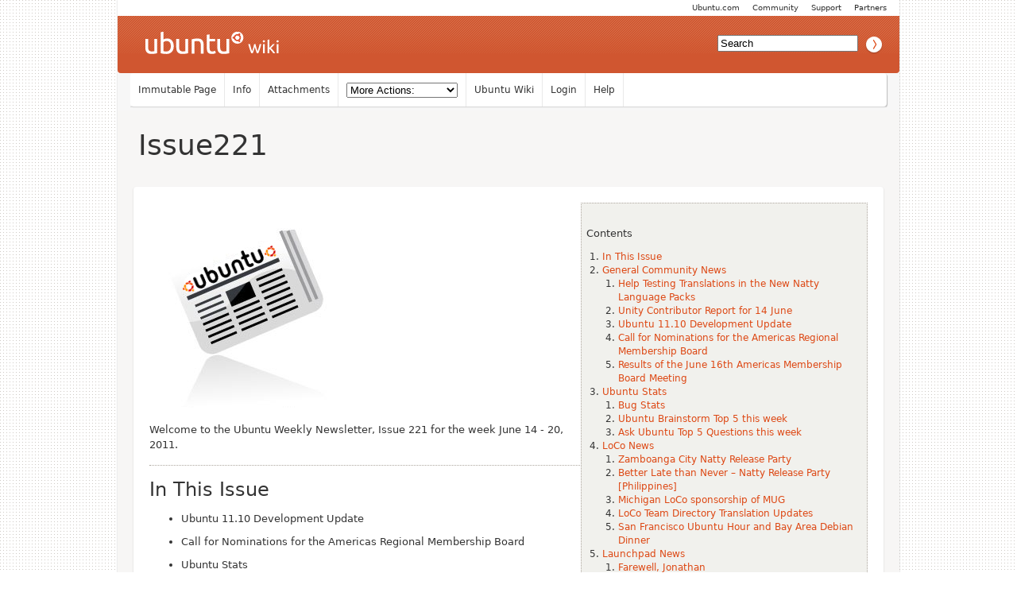

--- FILE ---
content_type: text/html; charset=utf-8
request_url: https://wiki.ubuntu.com/UbuntuWeeklyNewsletter/Issue221
body_size: 18416
content:
<!DOCTYPE HTML PUBLIC "-//W3C//DTD HTML 4.01//EN" "http://www.w3.org/TR/html4/strict.dtd">
<html>
<head>
<meta http-equiv="Content-Type" content="text/html;charset=utf-8">
<meta name="robots" content="index,nofollow">

<title>UbuntuWeeklyNewsletter/Issue221 - Ubuntu Wiki</title>
<script type="text/javascript" src="/moin_static198/common/js/common.js"></script>

<script type="text/javascript">
<!--
var search_hint = "Search";
//-->
</script>


<link rel="stylesheet" type="text/css" charset="utf-8" media="all" href="/moin_static198/light/css/common.css">
<link rel="stylesheet" type="text/css" charset="utf-8" media="screen" href="/moin_static198/light/css/screen.css">
<link rel="stylesheet" type="text/css" charset="utf-8" media="print" href="/moin_static198/light/css/print.css">
<link rel="stylesheet" type="text/css" charset="utf-8" media="projection" href="/moin_static198/light/css/projection.css">

<!-- css only for MS IE6/IE7 browsers -->
<!--[if lt IE 8]>
   <link rel="stylesheet" type="text/css" charset="utf-8" media="all" href="/moin_static198/light/css/msie.css">
<![endif]-->


<link rel="alternate" title="Ubuntu Wiki: UbuntuWeeklyNewsletter/Issue221" href="/UbuntuWeeklyNewsletter/Issue221?diffs=1&amp;show_att=1&amp;action=rss_rc&amp;unique=0&amp;page=UbuntuWeeklyNewsletter%2FIssue221&amp;ddiffs=1" type="application/rss+xml">


<link rel="Start" href="/Home">
<link rel="Alternate" title="Wiki Markup" href="/UbuntuWeeklyNewsletter/Issue221?action=raw">
<link rel="Alternate" media="print" title="Print View" href="/UbuntuWeeklyNewsletter/Issue221?action=print">
<link rel="Up" href="/UbuntuWeeklyNewsletter">
<link rel="Appendix" title="CCL.png" href="/UbuntuWeeklyNewsletter/Issue221?action=AttachFile&amp;do=view&amp;target=CCL.png">
<link rel="Appendix" title="newspaper-icon.jpg" href="/UbuntuWeeklyNewsletter/Issue221?action=AttachFile&amp;do=view&amp;target=newspaper-icon.jpg">
<link rel="Appendix" title="newspaper-icon2.jpg" href="/UbuntuWeeklyNewsletter/Issue221?action=AttachFile&amp;do=view&amp;target=newspaper-icon2.jpg">
<link rel="Appendix" title="newspaper-icon3.jpg" href="/UbuntuWeeklyNewsletter/Issue221?action=AttachFile&amp;do=view&amp;target=newspaper-icon3.jpg">
<link rel="Search" href="/FindPage">
<link rel="Index" href="/TitleIndex">
<link rel="Glossary" href="/WordIndex">
<link rel="Help" href="/HelpOnFormatting">
</head>

<body  lang="en" dir="ltr">

<!-- BEGIN HEADER -->
<div id="wrapper" class="hfeed">
<div id="header">
    <ul id="mothership">
        <li> <a href="http://www.ubuntu.com/partners">Partners</a> </li>
        <li> <a href="http://www.ubuntu.com/support">Support</a> </li>
        <li> <a href="http://www.ubuntu.com/community">Community</a> </li>
        <li> <a href="http://www.ubuntu.com">Ubuntu.com</a> </li>
    </ul>

    <div id="orangeHeader">
        <h1> <a href="/" title="Ubuntu Wiki"><span>Ubuntu Wiki</span></a> </h1>
            <div id="search-box">

<form id="searchform" method="get" action="/UbuntuWeeklyNewsletter/Issue221">
<div>
<input type="hidden" name="action" value="fullsearch">
<input type="hidden" name="context" value="180">
<label for="searchinput">Search:</label>
<input id="searchinput" type="text" name="value" value="" size="20"
    onfocus="searchFocus(this)" onblur="searchBlur(this)"
    onkeyup="searchChange(this)" onchange="searchChange(this)" alt="Search">
<input id="titlesearch" name="titlesearch" type="submit"
    value="Titles" alt="Search Titles">
<input id="fullsearch" name="fullsearch" type="submit"
    value="Text" alt="Search Full Text">
</div>
</form>
<script type="text/javascript">
<!--// Initialize search form
var f = document.getElementById('searchform');
f.getElementsByTagName('label')[0].style.display = 'none';
var e = document.getElementById('searchinput');
searchChange(e);
searchBlur(e);
//-->
</script>


            </div>
    </div>

</div>
    <div id="wikinav"> 
<ul class="editbar"><li><span class="disabled">Immutable Page</span></li><li><a class="nbinfo" href="/UbuntuWeeklyNewsletter/Issue221?action=info" rel="nofollow">Info</a></li><li><a class="nbattachments" href="/UbuntuWeeklyNewsletter/Issue221?action=AttachFile" rel="nofollow">Attachments</a></li><li>
<form class="actionsmenu" method="GET" action="/UbuntuWeeklyNewsletter/Issue221">
<div>
    <label>More Actions:</label>
    <select name="action"
        onchange="if ((this.selectedIndex != 0) &&
                      (this.options[this.selectedIndex].disabled == false)) {
                this.form.submit();
            }
            this.selectedIndex = 0;">
        <option value="raw">Raw Text</option>
<option value="print">Print View</option>
<option value="RenderAsDocbook">Render as Docbook</option>
<option value="refresh">Delete Cache</option>
<option value="show" disabled class="disabled">------------------------</option>
<option value="SpellCheck">Check Spelling</option>
<option value="LikePages">Like Pages</option>
<option value="LocalSiteMap">Local Site Map</option>
<option value="show" disabled class="disabled">------------------------</option>
<option value="RenamePage" disabled class="disabled">Rename Page</option>
<option value="CopyPage">Copy Page</option>
<option value="DeletePage" disabled class="disabled">Delete Page</option>
<option value="show" disabled class="disabled">------------------------</option>
<option value="show" disabled class="disabled">Subscribe User</option>
<option value="show" disabled class="disabled">------------------------</option>
<option value="show" disabled class="disabled">Remove Spam</option>
<option value="show" disabled class="disabled">Revert to this revision</option>
<option value="PackagePages">Package Pages</option>
<option value="SyncPages">Sync Pages</option>
<option value="show" disabled class="disabled">------------------------</option>
<option value="Load">Load</option>
<option value="Save">Save</option>
<option value="SlideShow">SlideShow</option>
    </select>
    <input type="submit" value="Do">
    
</div>
<script type="text/javascript">
<!--// Init menu
actionsMenuInit('More Actions:');
//-->
</script>
</form>
</li></ul>

<ul id="username">
<li><a href="/Home">Ubuntu Wiki</a></li>
<li><a href="?action=login">Login</a></li>
<li><a href="/HelpContents">Help</a></li>
</ul>

        <hr class="clearBoth" />
    </div>
    
	<div id="main"> 
		<div id="container">
			<div id="content">
		<h2 class="entry-title"> 
<span><a href="/UbuntuWeeklyNewsletter/Issue221">Issue221</a></span>
</h2>
	<div class="hentry post">
               

<div id="page" lang="en" dir="ltr">

<!-- END HEADER --><div dir="ltr" id="content" lang="en"><span class="anchor" id="top"></span>
<span class="anchor" id="line-1"></span><div><table style="&amp;quot; float:right;  font-size: 0.9em;  width:40%;  background:#F1F1ED;  margin: 0 0 1em 1em; &amp;quot;"><tbody><tr>  <td style="&amp;quot; padding:0.5em; &amp;quot;"><p class="line891"><br>
<div class="table-of-contents"><p class="table-of-contents-heading">Contents<ol><li>
<a href="#In_This_Issue">In This Issue</a></li><li>
<a href="#General_Community_News">General Community News</a><ol><li>
<a href="#Help_Testing_Translations_in_the_New_Natty_Language_Packs">Help Testing Translations in the New Natty Language Packs</a></li><li>
<a href="#Unity_Contributor_Report_for_14_June">Unity Contributor Report for 14 June</a></li><li>
<a href="#Ubuntu_11.10_Development_Update">Ubuntu 11.10 Development Update</a></li><li>
<a href="#Call_for_Nominations_for_the_Americas_Regional_Membership_Board">Call for Nominations for the Americas Regional Membership Board</a></li><li>
<a href="#Results_of_the_June_16th_Americas_Membership_Board_Meeting">Results of the June 16th Americas Membership Board Meeting</a></li></ol></li><li>
<a href="#Ubuntu_Stats">Ubuntu Stats</a><ol><li>
<a href="#Bug_Stats">Bug Stats</a></li><li>
<a href="#Ubuntu_Brainstorm_Top_5_this_week">Ubuntu Brainstorm Top 5 this week</a></li><li>
<a href="#Ask_Ubuntu_Top_5_Questions_this_week">Ask Ubuntu Top 5 Questions this week</a></li></ol></li><li>
<a href="#LoCo_News">LoCo News</a><ol><li>
<a href="#Zamboanga_City_Natty_Release_Party">Zamboanga City Natty Release Party</a></li><li>
<a href="#Better_Late_than_Never_.2BIBM_Natty_Release_Party_.5BPhilippines.5D">Better Late than Never – Natty Release Party [Philippines]</a></li><li>
<a href="#Michigan_LoCo_sponsorship_of_MUG">Michigan LoCo sponsorship of MUG</a></li><li>
<a href="#LoCo_Team_Directory_Translation_Updates">LoCo Team Directory Translation Updates</a></li><li>
<a href="#San_Francisco_Ubuntu_Hour_and_Bay_Area_Debian_Dinner">San Francisco Ubuntu Hour and Bay Area Debian Dinner</a></li></ol></li><li>
<a href="#Launchpad_News">Launchpad News</a><ol><li>
<a href="#Farewell.2C_Jonathan">Farewell, Jonathan</a></li><li>
<a href="#Visualizing_Ubuntu_Differences_Against_Debian">Visualizing Ubuntu Differences Against Debian</a></li><li>
<a href="#Using_visibility_for_rudimentary_JavaScript_templating">Using visibility for rudimentary JavaScript templating</a></li></ol></li><li>
<a href="#The_Planet">The Planet</a><ol><li>
<a href="#Victor_Palau:_New_requirements_for_Ubuntu_Certification">Victor Palau: New requirements for Ubuntu Certification</a></li><li>
<a href="#Silver_Fox:_An_Interview_with_Alan_Bell">Silver Fox: An Interview with Alan Bell</a></li><li>
<a href="#Thierry_Carrez:_Delivery_channels_for_OpenStack_on_Ubuntu">Thierry Carrez: Delivery channels for OpenStack on Ubuntu</a></li><li>
<a href="#Matthew_Helmke:_The_Official_Ubuntu_Book.2C_sixth_edition">Matthew Helmke: The Official Ubuntu Book, sixth edition</a></li><li>
<a href="#Elizabeth_Krumbach:_Buy_Ubuntu_earrings_and_help_schools_using_Ubuntu.21">Elizabeth Krumbach: Buy Ubuntu earrings and help schools using Ubuntu!</a></li></ol></li><li>
<a href="#In_The_Press">In The Press</a><ol><li>
<a href="#Calxeda_shows_off_new_partners_and_will_launch_with_Ubuntu_as_its_OS">Calxeda shows off new partners and will launch with Ubuntu as its OS</a></li><li>
<a href="#Microsoft_eyes_Ubuntu_and_Debian_love_on_Hyper-V">Microsoft eyes Ubuntu and Debian love on Hyper-V</a></li><li>
<a href="#Ubuntu_11.10_ISOs_to_be_hybrid_CD.2FUSB_images">Ubuntu 11.10 ISOs to be hybrid CD/USB images</a></li><li>
<a href="#A.27Harmony.27_for_open_source_contributors_on_horizon">'Harmony' for open source contributors on horizon</a></li><li>
<a href="#PCWorld:_Tony_Bradley:_30_Days_With_Ubuntu_Linux">PCWorld: Tony Bradley: 30 Days With Ubuntu Linux</a></li></ol></li><li>
<a href="#Weekly_Ubuntu_Development_Team_Meetings">Weekly Ubuntu Development Team Meetings</a></li><li>
<a href="#Monthly_Team_Reports:_May_2011">Monthly Team Reports: May 2011</a></li><li>
<a href="#Upcoming_Meetings_and_Events">Upcoming Meetings and Events</a></li><li>
<a href="#Updates_and_Security_for_8.04.2C_10.04.2C_10.10_and_11.04">Updates and Security for 8.04, 10.04, 10.10 and 11.04</a><ol><li>
<a href="#Security_Updates">Security Updates</a></li><li>
<a href="#Ubuntu_8.04_Updates">Ubuntu 8.04 Updates</a></li><li>
<a href="#Ubuntu_10.04_Updates">Ubuntu 10.04 Updates</a></li><li>
<a href="#Ubuntu_10.10_Updates">Ubuntu 10.10 Updates</a></li><li>
<a href="#Ubuntu_11.04_Updates">Ubuntu 11.04 Updates</a></li></ol></li><li>
<a href="#UWN_Translations">UWN Translations</a></li><li>
<a href="#Subscribe">Subscribe</a></li><li>
<a href="#Archives">Archives</a></li><li>
<a href="#Additional_Ubuntu_News">Additional Ubuntu News</a></li><li>
<a href="#Conclusion">Conclusion</a></li><li>
<a href="#Credits">Credits</a></li><li>
<a href="#Glossary_of_Terms">Glossary of Terms</a></li><li>
<a href="#Ubuntu_-_Get_Involved">Ubuntu - Get Involved</a></li><li>
<a href="#Feedback">Feedback</a></li></ol></li></ol></div></td>
</tr>
</tbody></table></div><span class="anchor" id="line-2"></span><span class="anchor" id="line-3"></span><p class="line867"><img alt="newspaper-icon3.jpg" class="attachment" src="/UbuntuWeeklyNewsletter/Issue221?action=AttachFile&amp;do=get&amp;target=newspaper-icon3.jpg" title="newspaper-icon3.jpg" /> <span class="anchor" id="line-4"></span><span class="anchor" id="line-5"></span><p class="line874">Welcome to the Ubuntu Weekly Newsletter, Issue 221 for the week June 14 - 20, 2011. <span class="anchor" id="line-6"></span><span class="anchor" id="line-7"></span><p class="line867">
<h2 id="In_This_Issue">In This Issue</h2>
<span class="anchor" id="line-8"></span><span class="anchor" id="line-9"></span><ul><li>Ubuntu 11.10 Development Update <span class="anchor" id="line-10"></span></li><li>Call for Nominations for the Americas Regional Membership Board <span class="anchor" id="line-11"></span></li><li>Ubuntu Stats <span class="anchor" id="line-12"></span></li><li><p class="line862">Lo<tt class="backtick"></tt>Co News <span class="anchor" id="line-13"></span></li><li><p class="line862">Michigan Lo<tt class="backtick"></tt>Co sponsorship of MUG <span class="anchor" id="line-14"></span></li><li>Launchpad News <span class="anchor" id="line-15"></span></li><li>New requirements for Ubuntu Certification <span class="anchor" id="line-16"></span></li><li>An Interview with Alan Bell <span class="anchor" id="line-17"></span></li><li><p class="line862">Delivery channels for Open<tt class="backtick"></tt>Stack on Ubuntu <span class="anchor" id="line-18"></span></li><li>Calxeda shows off new partners and will launch with Ubuntu as its OS <span class="anchor" id="line-19"></span></li><li>Ubuntu 11.10 ISOs to be hybrid CD/USB images <span class="anchor" id="line-20"></span></li><li>Weekly Ubuntu Development Team Meetings <span class="anchor" id="line-21"></span></li><li>Monthly Team Reports: May 2011 <span class="anchor" id="line-22"></span></li><li>Upcoming Meetings and Events <span class="anchor" id="line-23"></span></li><li>Updates and Security for 8.04, 10.04, 10.10 and 11.04 <span class="anchor" id="line-24"></span></li><li>And much more! <span class="anchor" id="line-25"></span><span class="anchor" id="line-26"></span></li></ul><p class="line867">
<h2 id="General_Community_News">General Community News</h2>
<span class="anchor" id="line-27"></span><span class="anchor" id="line-28"></span><p class="line867">
<h3 id="Help_Testing_Translations_in_the_New_Natty_Language_Packs">Help Testing Translations in the New Natty Language Packs</h3>
<span class="anchor" id="line-29"></span><span class="anchor" id="line-30"></span><p class="line874">The next set of translations for Ubuntu 11.04 &quot;Natty Narwhal&quot; are now ready.  Please help test them.  Also please take special care to test the localization of Firefox since there are changes in how Firefox handles translations.  Please ask your teams to test them and provide an indication that they've done so by following some simple steps and submitting a signoff. <span class="anchor" id="line-31"></span><span class="anchor" id="line-32"></span><p class="line862">More information can be found at: <a class="http" href="http://ubuntu-news.org/2011/06/14/help-testing-translations-in-the-new-natty-language-packs">http://ubuntu-news.org/2011/06/14/help-testing-translations-in-the-new-natty-language-packs</a> <span class="anchor" id="line-33"></span><span class="anchor" id="line-34"></span><p class="line867">
<h3 id="Unity_Contributor_Report_for_14_June">Unity Contributor Report for 14 June</h3>
<span class="anchor" id="line-35"></span><span class="anchor" id="line-36"></span><p class="line874">We've got a bunch of new rockstars since the last status report from 11.04 including Daniel van Vugt, Marius Gedminas, Manuel Nicetto, Jeremy Bicha, Nico van der Walt, and Cameron Heart.  Some of the more familiar names like Marco Biscaro, Oliver Sauder, and Andrea Azzarone have also been awesome at fixing bugs.  To contribute to Unity, follow the Step by Step Instructions and Wiki Page. This will get the code from Launchpad, set up your development environment, and getting you used to the Launchpad workflow.  Then, pick a bug, fix the bug, and get your code into Unity.  Join the ~unity-community-hackers team and start digging in.  There is now a Weekly Meeting at 000UTC on #ayatana on Freenode IRC if you feel like hanging with us and getting organized and ask questions. <span class="anchor" id="line-37"></span><span class="anchor" id="line-38"></span><p class="line862">More information can be found at: <a class="http" href="http://ubuntu-news.org/2011/06/14/unity-contributor-report-for-14-june/">http://ubuntu-news.org/2011/06/14/unity-contributor-report-for-14-june/</a> <span class="anchor" id="line-39"></span><span class="anchor" id="line-40"></span><p class="line867">
<h3 id="Ubuntu_11.10_Development_Update">Ubuntu 11.10 Development Update</h3>
<span class="anchor" id="line-41"></span><span class="anchor" id="line-42"></span><p class="line874">Daniel Holbach writes about a busy week about Oneiric development.  Oneiric is still in the development phase, where most of the heavy lifting is being done and where things are still broken. He goes on to say that its still a great time to get involved and fix a few issues early on.  Interesting dates coming up in the next few weeks include dh_python2 porting jam on June 23rd and Ubuntu Developer Week coming up from July 11th to 15th.  A week full of development tutorials, workshops and interactive sessions.  This week, we hear about Abhinav Upadhyay from India and his experience about getting fixes into Ubuntu. <span class="anchor" id="line-43"></span>More information can be found at: <a class="http" href="http://ubuntu-news.org/2011/06/16/ubuntu-11-10-development-update/">http://ubuntu-news.org/2011/06/16/ubuntu-11-10-development-update/</a> <span class="anchor" id="line-44"></span><span class="anchor" id="line-45"></span><p class="line867">
<h3 id="Call_for_Nominations_for_the_Americas_Regional_Membership_Board">Call for Nominations for the Americas Regional Membership Board</h3>
<span class="anchor" id="line-46"></span><span class="anchor" id="line-47"></span><p class="line874">The terms of 2 members of the Americas Regional Membership Board shall soon expire, and new members must be selected.  Candidates should be Ubuntu Members themselves, and should be well qualified to evaluate prospective Ubuntu Members and decide when to entrust them with the additional privileges and responsibilities that go along with being a member.  Please send nominations to ubuntu-membership-boards at lists.ubuntu.com (which is a private mailing list accessible only by RMB members) prior to 19:00 UTC 30th June 2011. <span class="anchor" id="line-48"></span><span class="anchor" id="line-49"></span><p class="line862">More information can be found at: <a class="https" href="https://lists.ubuntu.com/archives/ubuntu-news-team/2011-June/001323.html">https://lists.ubuntu.com/archives/ubuntu-news-team/2011-June/001323.html</a> <span class="anchor" id="line-50"></span><span class="anchor" id="line-51"></span><p class="line867">
<h3 id="Results_of_the_June_16th_Americas_Membership_Board_Meeting">Results of the June 16th Americas Membership Board Meeting</h3>
<span class="anchor" id="line-52"></span><span class="anchor" id="line-53"></span><p class="line862">At the June 16th America's Membership meeting, Brian Thomason was welcomed to official Ubuntu Membership!  Brian works for Canonical as Technical Lead for Canonical's ISV Partners and has been with the company since 2007. Much of his work time is devoted to the management of both the Partner Repository and the &quot;For Purchase&quot; section of the Software Center. In addition to that he is also active in the Georgia <a href="/LoCo">LoCo</a> where he recently organized the Natty Release Party in Atlanta. You can also see Brian's work in a weekly column for OMG! Ubuntu called &quot;Download of the Week.&quot; <span class="anchor" id="line-54"></span><span class="anchor" id="line-55"></span><p class="line862">More information can be found at: <a class="https" href="https://lists.ubuntu.com/archives/ubuntu-news-team/2011-June/001324.html">https://lists.ubuntu.com/archives/ubuntu-news-team/2011-June/001324.html</a> <span class="anchor" id="line-56"></span><span class="anchor" id="line-57"></span><p class="line867">
<h2 id="Ubuntu_Stats">Ubuntu Stats</h2>
<span class="anchor" id="line-58"></span><span class="anchor" id="line-59"></span><p class="line867">
<h3 id="Bug_Stats">Bug Stats</h3>
<span class="anchor" id="line-60"></span><span class="anchor" id="line-61"></span><ul><li>Open (90523) +1148 over last week <span class="anchor" id="line-62"></span></li><li>Critical (149) +14 over last week <span class="anchor" id="line-63"></span></li><li>Unconfirmed (50078) +352 over last week <span class="anchor" id="line-64"></span><span class="anchor" id="line-65"></span></li></ul><p class="line862">As always, the Bug Squad needs more help. If you want to get started, please see  <a class="https" href="https://wiki.ubuntu.com/BugSquad">https://wiki.ubuntu.com/BugSquad</a> <span class="anchor" id="line-66"></span><span class="anchor" id="line-67"></span><p class="line867">
<h3 id="Ubuntu_Brainstorm_Top_5_this_week">Ubuntu Brainstorm Top 5 this week</h3>
<span class="anchor" id="line-68"></span><span class="anchor" id="line-69"></span><ul><li><p class="line862">better media browser in Banshee - <a class="http" href="http://brainstorm.ubuntu.com/idea/28136/">http://brainstorm.ubuntu.com/idea/28136/</a> <span class="anchor" id="line-70"></span></li><li><p class="line862">Tagging parts of files/documents 'from within' - <a class="http" href="http://brainstorm.ubuntu.com/idea/28134/">http://brainstorm.ubuntu.com/idea/28134/</a> <span class="anchor" id="line-71"></span></li><li><p class="line862">Post-upgrade Import / export of radio station lists is manual and tedious. - <a class="http" href="http://brainstorm.ubuntu.com/idea/28129/">http://brainstorm.ubuntu.com/idea/28129/</a> <span class="anchor" id="line-72"></span></li><li><p class="line862">I want to have Google Tasks accessible in Kontact - <a class="http" href="http://brainstorm.ubuntu.com/idea/28128/">http://brainstorm.ubuntu.com/idea/28128/</a> <span class="anchor" id="line-73"></span></li><li><p class="line862">Ubuntu needs an alternative for MS Project - <a class="http" href="http://brainstorm.ubuntu.com/idea/28109/">http://brainstorm.ubuntu.com/idea/28109/</a> <span class="anchor" id="line-74"></span><span class="anchor" id="line-75"></span></li></ul><p class="line862">Ubuntu Brainstorm is a community site geared toward letting you add your ideas for Ubuntu. You can submit your own idea, or vote for or against another idea. <a class="http" href="http://brainstorm.ubuntu.com/">http://brainstorm.ubuntu.com/</a> <span class="anchor" id="line-76"></span><span class="anchor" id="line-77"></span><p class="line867">
<h3 id="Ask_Ubuntu_Top_5_Questions_this_week">Ask Ubuntu Top 5 Questions this week</h3>
<span class="anchor" id="line-78"></span><span class="anchor" id="line-79"></span><ul><li><p class="line862">I have 16GB RAM. Do I need 32GB swap? <a class="http" href="http://askubuntu.com/questions/49109/i-have-16gb-ram-do-i-need-32gb-swap">http://askubuntu.com/questions/49109/i-have-16gb-ram-do-i-need-32gb-swap</a> <span class="anchor" id="line-80"></span></li><li><p class="line862">Are the programs in Ubuntu Software Center spy-ware free? <a class="http" href="http://askubuntu.com/questions/49248/are-the-programs-in-ubuntu-software-center-spy-ware-free">http://askubuntu.com/questions/49248/are-the-programs-in-ubuntu-software-center-spy-ware-free</a> <span class="anchor" id="line-81"></span></li><li><p class="line862">Change niceness (priority) of a running process <a class="http" href="http://askubuntu.com/questions/48708/change-niceness-priority-of-a-running-process">http://askubuntu.com/questions/48708/change-niceness-priority-of-a-running-process</a> <span class="anchor" id="line-82"></span></li><li><p class="line862">What are zombie processes? <a class="http" href="http://askubuntu.com/questions/48624/what-are-zombie-processes">http://askubuntu.com/questions/48624/what-are-zombie-processes</a> <span class="anchor" id="line-83"></span></li><li><p class="line862">Can I remove Windows Vista from my notebook and only install Ubuntu? <a class="http" href="http://askubuntu.com/questions/48838/can-i-remove-windows-vista-from-my-notebook-and-only-install-ubuntu">http://askubuntu.com/questions/48838/can-i-remove-windows-vista-from-my-notebook-and-only-install-ubuntu</a> <span class="anchor" id="line-84"></span><span class="anchor" id="line-85"></span></li></ul><p class="line867">
<h2 id="LoCo_News">LoCo News</h2>
<span class="anchor" id="line-86"></span><span class="anchor" id="line-87"></span><p class="line867">
<h3 id="Zamboanga_City_Natty_Release_Party">Zamboanga City Natty Release Party</h3>
<span class="anchor" id="line-88"></span><span class="anchor" id="line-89"></span><p class="line862">The Philippine Lo<tt class="backtick"></tt>Co Team will hold two Natty Narwhal Release Parties this June 24, one in Manila and other in Zamboanga City. This will allow the team to maximize efforts and exposure by serving 2 out of 3 island groups. The Zamboanga City event is organized by Yolynne Media and will be hosted by ELearning Centre, Inc. Visit <a class="http" href="http://ubuntu-ph.org/">http://ubuntu-ph.org/</a> for more infomation. <span class="anchor" id="line-90"></span><span class="anchor" id="line-91"></span><p class="line862">More information can be found at: <a class="http" href="http://blog.knightlust.com/2011/06/zamboanga-city-natty-release-party/">http://blog.knightlust.com/2011/06/zamboanga-city-natty-release-party/</a> <span class="anchor" id="line-92"></span><span class="anchor" id="line-93"></span><p class="line867">
<h3 id="Better_Late_than_Never_.2BIBM_Natty_Release_Party_.5BPhilippines.5D">Better Late than Never – Natty Release Party [Philippines]</h3>
<span class="anchor" id="line-94"></span><span class="anchor" id="line-95"></span><p class="line874">The folks in the Philippines will kick off June 2011 with Natty Narwhal Release Party. If you’re in the Greater Manila Area and itching to meet up with fellow Ubuntu users, join the party and share your Ubuntu stories over pizza and a bottle of beer (or cup of coffee) on June 24. <span class="anchor" id="line-96"></span><span class="anchor" id="line-97"></span><p class="line862">More information can be found at: <a class="http" href="http://blog.knightlust.com/2011/06/better-late-than-never-natty-release-party/">http://blog.knightlust.com/2011/06/better-late-than-never-natty-release-party/</a> <span class="anchor" id="line-98"></span><span class="anchor" id="line-99"></span><p class="line867">
<h3 id="Michigan_LoCo_sponsorship_of_MUG">Michigan LoCo sponsorship of MUG</h3>
<span class="anchor" id="line-100"></span><span class="anchor" id="line-101"></span><p class="line862">Recently, the Ubuntu Michigan <a href="/LoCo">LoCo</a> took over Michigan!/usr/group (MUG) for a night.  Recently, MUG started a sponsorship program targeted at companies. A company can choose to sponsor a meeting for $150 where their sponsorship will be recognized and all of their employees will be full members for the year. The Michigan Lo<tt class="backtick"></tt>Co put out a call to raise funds to sponsor a meeting and we blasted past the $150 amount and ended up donating $185 to MUG.  There were 6 awesome talks by amazing members of the <a href="/LoCo">LoCo</a> team. There will be videos of the event posted later. <span class="anchor" id="line-102"></span><span class="anchor" id="line-103"></span><p class="line862">More information can be found at: <a class="http" href="http://blog.grossmeier.net/2011/06/16/michigan-loco-sponsorship-of-mug/">http://blog.grossmeier.net/2011/06/16/michigan-loco-sponsorship-of-mug/</a> <span class="anchor" id="line-104"></span><span class="anchor" id="line-105"></span><p class="line867">
<h3 id="LoCo_Team_Directory_Translation_Updates">LoCo Team Directory Translation Updates</h3>
<span class="anchor" id="line-106"></span><span class="anchor" id="line-107"></span><p class="line862">The Lo<tt class="backtick"></tt>Co Team Portal team is working on finalizing updates to the Lo<tt class="backtick"></tt>Co Team Directory to push out a new release in the next week. There have been many changes to the translation strings for the Lo<tt class="backtick"></tt>Co Team Directory. The team would appreciate it if translators could take a look and update any translation strings that need to be updated prior to then. There could be a secondary release a few days or a week after the initial release if there are enough translations done after that would warrant an update.  There are some changes coming up this cycle to the Lo<tt class="backtick"></tt>Co Team Directory that will create a fair amount of new strings that will need to be translated. Please file bugs on any strings that could be worded differently to make translations easier. <span class="anchor" id="line-108"></span><span class="anchor" id="line-109"></span><p class="line862">More information can be found at: <a class="https" href="https://lists.ubuntu.com/archives/loco-contacts/2011-June/005434.html">https://lists.ubuntu.com/archives/loco-contacts/2011-June/005434.html</a> <span class="anchor" id="line-110"></span><span class="anchor" id="line-111"></span><p class="line867">
<h3 id="San_Francisco_Ubuntu_Hour_and_Bay_Area_Debian_Dinner">San Francisco Ubuntu Hour and Bay Area Debian Dinner</h3>
<span class="anchor" id="line-112"></span><span class="anchor" id="line-113"></span><p class="line874">The San Francisco Ubuntu Hour and Bay Area Debian dinners in June landed on Wednesday the 8th, which was also World IPv6 Day. There were 7 people at the 6PM Ubuntu Hour at The Roastery on New Montgomery. The conversation included how Ubuntu syncs packages from Debian, the exciting work of the new DEX team and various Ubuntu tidbits.  The Debian dinner began at 7PM over at Henry’s Hunan Restaurant on Natoma Street, just across the alley from The Roastery. It was the biggest dinner since November, bringing in 10 people, including 2 Debian Developers (thanks again for coming Devin and Jonathan!). <span class="anchor" id="line-114"></span><span class="anchor" id="line-115"></span><p class="line862">More information can be found at: <a class="http" href="http://princessleia.com/journal/?p=4511">http://princessleia.com/journal/?p=4511</a> <span class="anchor" id="line-116"></span><span class="anchor" id="line-117"></span><p class="line867">
<h2 id="Launchpad_News">Launchpad News</h2>
<span class="anchor" id="line-118"></span><span class="anchor" id="line-119"></span><p class="line867">
<h3 id="Farewell.2C_Jonathan">Farewell, Jonathan</h3>
<span class="anchor" id="line-120"></span><span class="anchor" id="line-121"></span><p class="line874">On Thursday, June 16th, Jonathan Lange, Launchpad Product Strategist announced that he would be leaving Launchpad . He has held this position for four and a half years. Lange will be moving next door to work on the Ubuntu Developer Program from within the Ubuntu Platform team. <span class="anchor" id="line-122"></span><span class="anchor" id="line-123"></span><p class="line862">More information can be found at: <a class="http" href="http://blog.launchpad.net/general/farewell-jonathan">http://blog.launchpad.net/general/farewell-jonathan</a> <span class="anchor" id="line-124"></span><span class="anchor" id="line-125"></span><p class="line867">
<h3 id="Visualizing_Ubuntu_Differences_Against_Debian">Visualizing Ubuntu Differences Against Debian</h3>
<span class="anchor" id="line-126"></span><span class="anchor" id="line-127"></span><p class="line874">Over the past few months, Launchpad's Red Squad have been working to make it easier to create and manage derivative distributions in Launchpad.  They have recently released a beta of a new feature that lets you visualize the differences between Ubuntu's Oneiric series and Debian Sid.  There is a new portlet on the distroseries page that will list the numbers of packages in both distributions, numbers only in Sid and numbers only in Oneiric. Clicking on the links takes you to pages that show the differences in more detail and allows you to request debdiffs and add comments on the packages.  Bugs on this feature are tracked using the 'derivation' bug tag. Note that this is not meant to be a replacement for MoM – yet. <span class="anchor" id="line-128"></span><span class="anchor" id="line-129"></span><p class="line862">More information can be found at: <a class="http" href="http://blog.launchpad.net/cool-new-stuff/visualizing-ubuntu-differences-against-debian">http://blog.launchpad.net/cool-new-stuff/visualizing-ubuntu-differences-against-debian</a> <span class="anchor" id="line-130"></span><span class="anchor" id="line-131"></span><p class="line867">
<h3 id="Using_visibility_for_rudimentary_JavaScript_templating">Using visibility for rudimentary JavaScript templating</h3>
<span class="anchor" id="line-132"></span><span class="anchor" id="line-133"></span><p class="line862">When designing pages to work with-and-without Java<tt class="backtick"></tt>Script enabled, then you’ll likely be tempted to repeat some of the user-interface text in the template and in the Java<tt class="backtick"></tt>Script file. Especially for text that appears only some of the time.  One alternative is to render that text all the time, and only show it some of the time. In Launchpad, you add the &quot;unseen&quot; class to text in order to hide it.  In YUI3, it’s easy to add or remove classes using Node.toggle<tt class="backtick"></tt>Class().  This adds the 'unseen' class to foo when baz is true, and removes it when baz is false.  If the page needs to have more than one instance of the text, this approach doesn't directly apply. However, it’s easy to imagine extending it by using a hidden copy as a prototype and copying it as needed. <span class="anchor" id="line-134"></span><span class="anchor" id="line-135"></span><p class="line862">More information can be found at: <a class="http" href="http://blog.launchpad.net/general/using-visibility-for-rudimentary-javascript-templating">http://blog.launchpad.net/general/using-visibility-for-rudimentary-javascript-templating</a> <span class="anchor" id="line-136"></span><span class="anchor" id="line-137"></span><p class="line867">
<h2 id="The_Planet">The Planet</h2>
<span class="anchor" id="line-138"></span><span class="anchor" id="line-139"></span><p class="line867">
<h3 id="Victor_Palau:_New_requirements_for_Ubuntu_Certification">Victor Palau: New requirements for Ubuntu Certification</h3>
<span class="anchor" id="line-140"></span><span class="anchor" id="line-141"></span><p class="line874">At this blog post, Victor Palau reports the changes being made with the Ubuntu Certification procedures. The coverage of Suspend, Resume and boot testing is being revamped. In this article is a list of proposed tests that a system would need to pass to become Ubuntu Certified for the 11.10 cycle.  <span class="anchor" id="line-142"></span><span class="anchor" id="line-143"></span><p class="line862">More information can be found at: <a class="http" href="http://victorpalau.net/2011/06/16/new-requirements-for-ubuntu-certification/">http://victorpalau.net/2011/06/16/new-requirements-for-ubuntu-certification/</a> <span class="anchor" id="line-144"></span><span class="anchor" id="line-145"></span><p class="line867">
<h3 id="Silver_Fox:_An_Interview_with_Alan_Bell">Silver Fox: An Interview with Alan Bell</h3>
<span class="anchor" id="line-146"></span><span class="anchor" id="line-147"></span><p class="line862">Silver Fox interviewed UK Lo<tt class="backtick"></tt>Co Team Leader Alan Bell about his life and involvement with the Ubuntu Project, including his efforts with Ubuntu-For-All and his thoughts on the future of Ubuntu. <span class="anchor" id="line-148"></span><span class="anchor" id="line-149"></span><p class="line862">Full interview can be found at: <a class="http" href="http://serial-coder.co.uk/blog/2011/06/an-interview-with-alan-bell/">http://serial-coder.co.uk/blog/2011/06/an-interview-with-alan-bell/</a> <span class="anchor" id="line-150"></span><span class="anchor" id="line-151"></span><p class="line867">
<h3 id="Thierry_Carrez:_Delivery_channels_for_OpenStack_on_Ubuntu">Thierry Carrez: Delivery channels for OpenStack on Ubuntu</h3>
<span class="anchor" id="line-152"></span><span class="anchor" id="line-153"></span><p class="line862">Thierry Carrez gives a brief overview of the available ways to acquire Open<tt class="backtick"></tt>Stack packages, including various PPA options. <span class="anchor" id="line-154"></span><span class="anchor" id="line-155"></span><p class="line862">More information can be found at: <a class="http" href="http://fnords.wordpress.com/2011/06/15/delivery-channels/">http://fnords.wordpress.com/2011/06/15/delivery-channels/</a> <span class="anchor" id="line-156"></span><span class="anchor" id="line-157"></span><p class="line867">
<h3 id="Matthew_Helmke:_The_Official_Ubuntu_Book.2C_sixth_edition">Matthew Helmke: The Official Ubuntu Book, sixth edition</h3>
<span class="anchor" id="line-158"></span><span class="anchor" id="line-159"></span><p class="line874">The Official Ubuntu Book sixth edition is out, and Matthew Helmke has led the team. In this blog post, you will find the Amazon.com link where this edition can be purchased. This book continues to be a quality introduction to Ubuntu software and the community that surrounds it. <span class="anchor" id="line-160"></span><span class="anchor" id="line-161"></span><p class="line862">More information can be found at: <a class="http" href="http://matthewhelmke.net/2011/06/the-official-ubuntu-book-sixth-edition/">http://matthewhelmke.net/2011/06/the-official-ubuntu-book-sixth-edition/</a> <span class="anchor" id="line-162"></span><span class="anchor" id="line-163"></span><p class="line867">
<h3 id="Elizabeth_Krumbach:_Buy_Ubuntu_earrings_and_help_schools_using_Ubuntu.21">Elizabeth Krumbach: Buy Ubuntu earrings and help schools using Ubuntu!</h3>
<span class="anchor" id="line-164"></span><span class="anchor" id="line-165"></span><p class="line874">Maile Urbancic, co-founder and former CTO of the non-profit Partimus.org and founder of Boutique Academia, has been granted permission from Canonical to to begin producing Ubuntu earrings. These earings will be sold at boutiqueacademia.com for $18, and $6 of that will be graciously donated to Partimus.org. Partimus.org has been deploying and maintaining Ubuntu labs in San Francisco Bay Area schools and beyond. &quot;Pick up some earrings for yourself or a loved one, and help out public schools using Ubuntu at the same time.&quot; <span class="anchor" id="line-166"></span><span class="anchor" id="line-167"></span><p class="line862">More information can be found at: <a class="http" href="http://princessleia.com/journal/?p=4515">http://princessleia.com/journal/?p=4515</a> <span class="anchor" id="line-168"></span><span class="anchor" id="line-169"></span><p class="line867">
<h2 id="In_The_Press">In The Press</h2>
<span class="anchor" id="line-170"></span><span class="anchor" id="line-171"></span><p class="line867">
<h3 id="Calxeda_shows_off_new_partners_and_will_launch_with_Ubuntu_as_its_OS">Calxeda shows off new partners and will launch with Ubuntu as its OS</h3>
<span class="anchor" id="line-172"></span><span class="anchor" id="line-173"></span><p class="line874">Calxeda, the startup building servers using ARM chips, has launched its partner program, known as Trailblazer. Companies such as Eucalyptus, Gluster, Canonical and Opscode lined up Tuesday behind the ARM-based server company to show their willingness to work with Calxeda’s specialized hardware, which is designed to perform with better energy efficiency. Calxeda also said it would use Ubuntu’s Linux distribution as the operating system for its gear. <span class="anchor" id="line-174"></span>More information can be found at: <a class="http" href="http://gigaom.com/cloud/calxeda-shows-off-new-partners-and-will-launch-with-ubuntu-as-its-os/">http://gigaom.com/cloud/calxeda-shows-off-new-partners-and-will-launch-with-ubuntu-as-its-os/</a> <span class="anchor" id="line-175"></span><span class="anchor" id="line-176"></span><p class="line867">
<h3 id="Microsoft_eyes_Ubuntu_and_Debian_love_on_Hyper-V">Microsoft eyes Ubuntu and Debian love on Hyper-V</h3>
<span class="anchor" id="line-177"></span><span class="anchor" id="line-178"></span><p class="line874">Microsoft says that its Hyper-V virtualization stack may soon support the Ubuntu and Debian Linux distros as well as CentOS, Red Hat, and SuSE.  After adding CentOS support last month, it's looking to support other Linux distros on Hyper-V and also its management software. They think that Ubuntu would be the next big popular thing for them to look at.  Requests are primarily coming from web hosters in Europe. <span class="anchor" id="line-179"></span>More information can be found at: <a class="http" href="http://www.theregister.co.uk/2011/06/02/microsoft_floating_ubuntu_debian/">http://www.theregister.co.uk/2011/06/02/microsoft_floating_ubuntu_debian/</a> <span class="anchor" id="line-180"></span><span class="anchor" id="line-181"></span><p class="line867">
<h3 id="Ubuntu_11.10_ISOs_to_be_hybrid_CD.2FUSB_images">Ubuntu 11.10 ISOs to be hybrid CD/USB images</h3>
<span class="anchor" id="line-182"></span><span class="anchor" id="line-183"></span><p class="line874">In this article Colin Watson officially announces the availability of hybrid ISO installer images. These hybrid ISO's can be burned to CD like normal, or, they can be copied directly to a USB device without the need for an external solution. Starting on June 16th all of the amd64 and i386 CD images on cdimage.ubuntu.com will be available as hybrid images. <span class="anchor" id="line-184"></span><span class="anchor" id="line-185"></span><p class="line862">More information can be found at: <a class="http" href="http://www.h-online.com/open/news/item/Ubuntu-11-10-ISOs-to-be-hybrid-CD-USB-images-1261923.html">http://www.h-online.com/open/news/item/Ubuntu-11-10-ISOs-to-be-hybrid-CD-USB-images-1261923.html</a> <span class="anchor" id="line-186"></span><span class="anchor" id="line-187"></span><p class="line867">
<h3 id="A.27Harmony.27_for_open_source_contributors_on_horizon">'Harmony' for open source contributors on horizon</h3>
<span class="anchor" id="line-188"></span><span class="anchor" id="line-189"></span><p class="line874">In an effort to make participation in open source projects easier, Amanda Brock, general legal counsel with Canonical, started Project Harmony in May of 2010. Project Harmony has spent a year collecting feedback on how to refine terms governing contributors to open source projects. This effort is scheduled to be completed on June 23. Version 1.0 of the Project Harmony rules will be officially released soon after. <span class="anchor" id="line-190"></span><span class="anchor" id="line-191"></span><p class="line862">More information can be found at: <a class="http" href="http://www.theregister.co.uk/2011/06/14/harmony_open_source_contributions/">http://www.theregister.co.uk/2011/06/14/harmony_open_source_contributions/</a> <span class="anchor" id="line-192"></span><span class="anchor" id="line-193"></span><p class="line867">
<h3 id="PCWorld:_Tony_Bradley:_30_Days_With_Ubuntu_Linux">PCWorld: Tony Bradley: 30 Days With Ubuntu Linux</h3>
<span class="anchor" id="line-194"></span><span class="anchor" id="line-195"></span><p class="line874">Mentioned in our last issue, Tony Bradley's series continues. Among other things, Tony discusses in detail his conversion from Gnome Classic to Unity and syncing and streaming with Ubuntu One. <span class="anchor" id="line-196"></span><span class="anchor" id="line-197"></span><p class="line862">More information can be found at: <a class="http" href="http://www.pcworld.com/businesscenter/article/230323/ubuntu_linux_day_14_im_a_unity_convert.html">http://www.pcworld.com/businesscenter/article/230323/ubuntu_linux_day_14_im_a_unity_convert.html</a> and <a class="http" href="http://www.pcworld.com/businesscenter/article/230438/ubuntu_linux_day_15_cloud_syncing_and_streaming_with_ubuntu_one.html">http://www.pcworld.com/businesscenter/article/230438/ubuntu_linux_day_15_cloud_syncing_and_streaming_with_ubuntu_one.html</a> <span class="anchor" id="line-198"></span><span class="anchor" id="line-199"></span><p class="line867">
<h2 id="Weekly_Ubuntu_Development_Team_Meetings">Weekly Ubuntu Development Team Meetings</h2>
<span class="anchor" id="line-200"></span><span class="anchor" id="line-201"></span><ul><li><p class="line862">Ubuntu Desktop Team Meeting Minutes for June 14th, 2011 - <a class="https" href="https://wiki.ubuntu.com/DesktopTeam/Meeting/2011-06-14">https://wiki.ubuntu.com/DesktopTeam/Meeting/2011-06-14</a> <span class="anchor" id="line-202"></span></li><li><p class="line862">Ubuntu Mobile Team Meeting Minutes from June 16th, 2011 - <a class="https" href="https://wiki.ubuntu.com/MobileTeam/Meeting/2011/20110616">https://wiki.ubuntu.com/MobileTeam/Meeting/2011/20110616</a> <span class="anchor" id="line-203"></span></li><li><p class="line862">Ubuntu Server Team Meeting Minutes for June 14th, 2011 - <a class="https" href="https://wiki.ubuntu.com/MeetingLogs/Server/20110614">https://wiki.ubuntu.com/MeetingLogs/Server/20110614</a> <span class="anchor" id="line-204"></span></li><li><p class="line862">Ubuntu Kernel Team Meeting Minutes for June 14th, 2011 - <a class="https" href="https://wiki.ubuntu.com/KernelTeam/Meeting/2011-06-14">https://wiki.ubuntu.com/KernelTeam/Meeting/2011-06-14</a> <span class="anchor" id="line-205"></span></li><li><p class="line862">Ubuntu Release Team Meeting Minutes for June 17th, 2011 - <a class="https" href="https://wiki.ubuntu.com/ReleaseTeam/Meeting/2011-06-17">https://wiki.ubuntu.com/ReleaseTeam/Meeting/2011-06-17</a> <span class="anchor" id="line-206"></span><span class="anchor" id="line-207"></span></li></ul><p class="line867">
<h2 id="Monthly_Team_Reports:_May_2011">Monthly Team Reports: May 2011</h2>
<span class="anchor" id="line-208"></span><span class="anchor" id="line-209"></span><p class="line862">See here for the team report for May 2011: <a class="https" href="https://wiki.ubuntu.com/TeamReports/May2011">https://wiki.ubuntu.com/TeamReports/May2011</a> <span class="anchor" id="line-210"></span><span class="anchor" id="line-211"></span><p class="line862">If your team is not producing monthly reports, see this page to get your team started: <a class="https" href="https://wiki.ubuntu.com/BuildingCommunity/TeamReporting">https://wiki.ubuntu.com/BuildingCommunity/TeamReporting</a> <span class="anchor" id="line-212"></span><span class="anchor" id="line-213"></span><p class="line867">
<h2 id="Upcoming_Meetings_and_Events">Upcoming Meetings and Events</h2>
<span class="anchor" id="line-214"></span><span class="anchor" id="line-215"></span><p class="line862">For upcoming meetings and events please visit the calendars at ubuntu-news.org: <a class="http" href="http://ubuntu-news.org/calendars/">http://ubuntu-news.org/calendars/</a> <span class="anchor" id="line-216"></span><span class="anchor" id="line-217"></span><p class="line867">
<h2 id="Updates_and_Security_for_8.04.2C_10.04.2C_10.10_and_11.04">Updates and Security for 8.04, 10.04, 10.10 and 11.04</h2>
<span class="anchor" id="line-218"></span><span class="anchor" id="line-219"></span><p class="line867">
<h3 id="Security_Updates">Security Updates</h3>
<span class="anchor" id="line-220"></span><span class="anchor" id="line-221"></span><ul><li><p class="line862">USN-1147-1: GIMP vulnerability - <a class="https" href="https://lists.ubuntu.com/archives/ubuntu-security-announce/2011-June/001350.html">https://lists.ubuntu.com/archives/ubuntu-security-announce/2011-June/001350.html</a> <span class="anchor" id="line-222"></span></li><li><p class="line862">USN-1148-1: libmodplug vulnerabilities - <a class="https" href="https://lists.ubuntu.com/archives/ubuntu-security-announce/2011-June/001351.html">https://lists.ubuntu.com/archives/ubuntu-security-announce/2011-June/001351.html</a> <span class="anchor" id="line-223"></span></li><li><p class="line862">USN-1151-1: Nagios vulnerabilities - <a class="https" href="https://lists.ubuntu.com/archives/ubuntu-security-announce/2011-June/001352.html">https://lists.ubuntu.com/archives/ubuntu-security-announce/2011-June/001352.html</a> <span class="anchor" id="line-224"></span></li><li><p class="line862">USN-1152-1: libvirt vulnerabilities - <a class="https" href="https://lists.ubuntu.com/archives/ubuntu-security-announce/2011-June/001353.html">https://lists.ubuntu.com/archives/ubuntu-security-announce/2011-June/001353.html</a> <span class="anchor" id="line-225"></span></li><li><p class="line862">USN-1153-1: libxml2 vulnerability - <a class="https" href="https://lists.ubuntu.com/archives/ubuntu-security-announce/2011-June/001354.html">https://lists.ubuntu.com/archives/ubuntu-security-announce/2011-June/001354.html</a> <span class="anchor" id="line-226"></span></li><li><p class="line862">USN-1154-1: OpenJDK 6 vulnerabilities - <a class="https" href="https://lists.ubuntu.com/archives/ubuntu-security-announce/2011-June/001355.html">https://lists.ubuntu.com/archives/ubuntu-security-announce/2011-June/001355.html</a> <span class="anchor" id="line-227"></span><span class="anchor" id="line-228"></span></li></ul><p class="line867">
<h3 id="Ubuntu_8.04_Updates">Ubuntu 8.04 Updates</h3>
<span class="anchor" id="line-229"></span><span class="anchor" id="line-230"></span><ul><li><p class="line862">jabberd2 (delayed)- <a class="https" href="https://lists.ubuntu.com/archives/hardy-changes/2011-June/012665.html">https://lists.ubuntu.com/archives/hardy-changes/2011-June/012665.html</a> <span class="anchor" id="line-231"></span></li><li><p class="line862">libxml2 2.6.31.dfsg-2ubuntu1.6 - <a class="https" href="https://lists.ubuntu.com/archives/hardy-changes/2011-June/012666.html">https://lists.ubuntu.com/archives/hardy-changes/2011-June/012666.html</a> <span class="anchor" id="line-232"></span><span class="anchor" id="line-233"></span></li></ul><p class="line867">
<h3 id="Ubuntu_10.04_Updates">Ubuntu 10.04 Updates</h3>
<span class="anchor" id="line-234"></span><span class="anchor" id="line-235"></span><ul><li><p class="line862">vlc_1.0.6-1ubuntu1.7_sparc_translations.tar.gz- <a class="https" href="https://lists.ubuntu.com/archives/lucid-changes/2011-June/012351.html">https://lists.ubuntu.com/archives/lucid-changes/2011-June/012351.html</a> <span class="anchor" id="line-236"></span></li><li><p class="line862">libmodplug 1:0.8.7-1ubuntu0.2 - <a class="https" href="https://lists.ubuntu.com/archives/lucid-changes/2011-June/012352.html">https://lists.ubuntu.com/archives/lucid-changes/2011-June/012352.html</a> <span class="anchor" id="line-237"></span></li><li><p class="line862">gimp_2.6.8-2ubuntu1.3_powerpc_translations.tar.gz- <a class="https" href="https://lists.ubuntu.com/archives/lucid-changes/2011-June/012353.html">https://lists.ubuntu.com/archives/lucid-changes/2011-June/012353.html</a> <span class="anchor" id="line-238"></span></li><li><p class="line862">jabberd14_1.6.1.1-5+squeeze1build0.10.04.1_sparc_translations.tar.gz- <a class="https" href="https://lists.ubuntu.com/archives/lucid-changes/2011-June/012354.html">https://lists.ubuntu.com/archives/lucid-changes/2011-June/012354.html</a> <span class="anchor" id="line-239"></span></li><li><p class="line862">cyrus-imapd-2.2_2.2.13-19squeeze1build0.10.04.1_amd64_translations.tar.gz- <a class="https" href="https://lists.ubuntu.com/archives/lucid-changes/2011-June/012355.html">https://lists.ubuntu.com/archives/lucid-changes/2011-June/012355.html</a> <span class="anchor" id="line-240"></span></li><li><p class="line862">adobe-flashplugin 10.3.181.26-0lucid1 - <a class="https" href="https://lists.ubuntu.com/archives/lucid-changes/2011-June/012356.html">https://lists.ubuntu.com/archives/lucid-changes/2011-June/012356.html</a> <span class="anchor" id="line-241"></span></li><li><p class="line862">adobeair 1:2.6.0.19170-0lucid1 - <a class="https" href="https://lists.ubuntu.com/archives/lucid-changes/2011-June/012357.html">https://lists.ubuntu.com/archives/lucid-changes/2011-June/012357.html</a> <span class="anchor" id="line-242"></span></li><li><p class="line862">flashplugin-nonfree- <a class="https" href="https://lists.ubuntu.com/archives/lucid-changes/2011-June/012358.html">https://lists.ubuntu.com/archives/lucid-changes/2011-June/012358.html</a> <span class="anchor" id="line-243"></span></li><li><p class="line862">nagios3_3.2.0-4ubuntu2.2_sparc_translations.tar.gz- <a class="https" href="https://lists.ubuntu.com/archives/lucid-changes/2011-June/012359.html">https://lists.ubuntu.com/archives/lucid-changes/2011-June/012359.html</a> <span class="anchor" id="line-244"></span></li><li><p class="line862">libvirt_0.7.5-5ubuntu27.13_i386_translations.tar.gz- <a class="https" href="https://lists.ubuntu.com/archives/lucid-changes/2011-June/012360.html">https://lists.ubuntu.com/archives/lucid-changes/2011-June/012360.html</a> <span class="anchor" id="line-245"></span></li><li><p class="line862">ejabberd_2.1.2-2ubuntu0.1_ia64_translations.tar.gz- <a class="https" href="https://lists.ubuntu.com/archives/lucid-changes/2011-June/012361.html">https://lists.ubuntu.com/archives/lucid-changes/2011-June/012361.html</a> <span class="anchor" id="line-246"></span></li><li><p class="line862">libxml2 2.7.6.dfsg-1ubuntu1.2 - <a class="https" href="https://lists.ubuntu.com/archives/lucid-changes/2011-June/012362.html">https://lists.ubuntu.com/archives/lucid-changes/2011-June/012362.html</a> <span class="anchor" id="line-247"></span></li><li><p class="line862">openjdk-6b18 6b18-1.8.8-0ubuntu1~10.04.1     - <a class="https" href="https://lists.ubuntu.com/archives/lucid-changes/2011-June/012363.html">https://lists.ubuntu.com/archives/lucid-changes/2011-June/012363.html</a> <span class="anchor" id="line-248"></span></li><li><p class="line862">openjdk-6 6b20-1.9.8-0ubuntu1~10.04.1        - <a class="https" href="https://lists.ubuntu.com/archives/lucid-changes/2011-June/012364.html">https://lists.ubuntu.com/archives/lucid-changes/2011-June/012364.html</a> <span class="anchor" id="line-249"></span></li><li><p class="line862">fpc 2.4.0-2ubuntu1.10.04 - <a class="https" href="https://lists.ubuntu.com/archives/lucid-changes/2011-June/012365.html">https://lists.ubuntu.com/archives/lucid-changes/2011-June/012365.html</a> <span class="anchor" id="line-250"></span></li><li><p class="line862">openssh 1:5.3p1-3ubuntu7 - <a class="https" href="https://lists.ubuntu.com/archives/lucid-changes/2011-June/012366.html">https://lists.ubuntu.com/archives/lucid-changes/2011-June/012366.html</a> <span class="anchor" id="line-251"></span></li><li><p class="line862">netcfg 1.51ubuntu3 - <a class="https" href="https://lists.ubuntu.com/archives/lucid-changes/2011-June/012367.html">https://lists.ubuntu.com/archives/lucid-changes/2011-June/012367.html</a> <span class="anchor" id="line-252"></span></li><li><p class="line862">byobu 2.68-0ubuntu1.2 - <a class="https" href="https://lists.ubuntu.com/archives/lucid-changes/2011-June/012368.html">https://lists.ubuntu.com/archives/lucid-changes/2011-June/012368.html</a> <span class="anchor" id="line-253"></span></li><li><p class="line862">debian-installer 20081029ubuntu102.9 - <a class="https" href="https://lists.ubuntu.com/archives/lucid-changes/2011-June/012369.html">https://lists.ubuntu.com/archives/lucid-changes/2011-June/012369.html</a> <span class="anchor" id="line-254"></span><span class="anchor" id="line-255"></span></li></ul><p class="line867">
<h3 id="Ubuntu_10.10_Updates">Ubuntu 10.10 Updates</h3>
<span class="anchor" id="line-256"></span><span class="anchor" id="line-257"></span><ul><li><p class="line862">vlc_1.1.4-1ubuntu1.6_i386_translations.tar.gz- <a class="https" href="https://lists.ubuntu.com/archives/maverick-changes/2011-June/009499.html">https://lists.ubuntu.com/archives/maverick-changes/2011-June/009499.html</a> <span class="anchor" id="line-258"></span></li><li><p class="line862">libmodplug 1:0.8.8.1-1ubuntu1.2 - <a class="https" href="https://lists.ubuntu.com/archives/maverick-changes/2011-June/009500.html">https://lists.ubuntu.com/archives/maverick-changes/2011-June/009500.html</a> <span class="anchor" id="line-259"></span></li><li><p class="line862">gimp_2.6.10-1ubuntu3.3_amd64_translations.tar.gz- <a class="https" href="https://lists.ubuntu.com/archives/maverick-changes/2011-June/009501.html">https://lists.ubuntu.com/archives/maverick-changes/2011-June/009501.html</a> <span class="anchor" id="line-260"></span></li><li><p class="line862">jabberd14- <a class="https" href="https://lists.ubuntu.com/archives/maverick-changes/2011-June/009502.html">https://lists.ubuntu.com/archives/maverick-changes/2011-June/009502.html</a> <span class="anchor" id="line-261"></span></li><li><p class="line862">cyrus-imapd-2.2- <a class="https" href="https://lists.ubuntu.com/archives/maverick-changes/2011-June/009503.html">https://lists.ubuntu.com/archives/maverick-changes/2011-June/009503.html</a> <span class="anchor" id="line-262"></span></li><li><p class="line862">fex  20100208+debian1-1+squeeze1build0.10.10.1 - <a class="https" href="https://lists.ubuntu.com/archives/maverick-changes/2011-June/009504.html">https://lists.ubuntu.com/archives/maverick-changes/2011-June/009504.html</a> <span class="anchor" id="line-263"></span></li><li><p class="line862">adobe-flashplugin 10.3.181.26-0maverick1 - <a class="https" href="https://lists.ubuntu.com/archives/maverick-changes/2011-June/009505.html">https://lists.ubuntu.com/archives/maverick-changes/2011-June/009505.html</a> <span class="anchor" id="line-264"></span></li><li><p class="line862">adobeair 1:2.6.0.19170-0maverick1 - <a class="https" href="https://lists.ubuntu.com/archives/maverick-changes/2011-June/009506.html">https://lists.ubuntu.com/archives/maverick-changes/2011-June/009506.html</a> <span class="anchor" id="line-265"></span></li><li><p class="line862">flashplugin-nonfree- <a class="https" href="https://lists.ubuntu.com/archives/maverick-changes/2011-June/009507.html">https://lists.ubuntu.com/archives/maverick-changes/2011-June/009507.html</a> <span class="anchor" id="line-266"></span></li><li><p class="line862">nagios3_3.2.1-2ubuntu1.2_amd64_translations.tar.gz- <a class="https" href="https://lists.ubuntu.com/archives/maverick-changes/2011-June/009508.html">https://lists.ubuntu.com/archives/maverick-changes/2011-June/009508.html</a> <span class="anchor" id="line-267"></span></li><li><p class="line862">libvirt_0.8.3-1ubuntu18_armel_translations.tar.gz- <a class="https" href="https://lists.ubuntu.com/archives/maverick-changes/2011-June/009509.html">https://lists.ubuntu.com/archives/maverick-changes/2011-June/009509.html</a> <span class="anchor" id="line-268"></span></li><li><p class="line862">ejabberd_2.1.5-2ubuntu0.1_powerpc_translations.tar.gz- <a class="https" href="https://lists.ubuntu.com/archives/maverick-changes/2011-June/009510.html">https://lists.ubuntu.com/archives/maverick-changes/2011-June/009510.html</a> <span class="anchor" id="line-269"></span></li><li><p class="line862">libxml2 2.7.7.dfsg-4ubuntu0.2 - <a class="https" href="https://lists.ubuntu.com/archives/maverick-changes/2011-June/009511.html">https://lists.ubuntu.com/archives/maverick-changes/2011-June/009511.html</a> <span class="anchor" id="line-270"></span></li><li><p class="line862">openjdk-6b18 6b18-1.8.8-0ubuntu1~10.10.1     - <a class="https" href="https://lists.ubuntu.com/archives/maverick-changes/2011-June/009512.html">https://lists.ubuntu.com/archives/maverick-changes/2011-June/009512.html</a> <span class="anchor" id="line-271"></span></li><li><p class="line862">openjdk-6 6b20-1.9.8-0ubuntu1~10.10.1        - <a class="https" href="https://lists.ubuntu.com/archives/maverick-changes/2011-June/009513.html">https://lists.ubuntu.com/archives/maverick-changes/2011-June/009513.html</a> <span class="anchor" id="line-272"></span></li><li><p class="line862">fpc 2.4.0-2ubuntu1.10.10 - <a class="https" href="https://lists.ubuntu.com/archives/maverick-changes/2011-June/009514.html">https://lists.ubuntu.com/archives/maverick-changes/2011-June/009514.html</a> <span class="anchor" id="line-273"></span></li><li><p class="line862">openssh 1:5.5p1-4ubuntu6 - <a class="https" href="https://lists.ubuntu.com/archives/maverick-changes/2011-June/009515.html">https://lists.ubuntu.com/archives/maverick-changes/2011-June/009515.html</a> <span class="anchor" id="line-274"></span></li><li><p class="line862">byobu 3.5-0ubuntu1.1 - <a class="https" href="https://lists.ubuntu.com/archives/maverick-changes/2011-June/009516.html">https://lists.ubuntu.com/archives/maverick-changes/2011-June/009516.html</a> <span class="anchor" id="line-275"></span></li><li><p class="line862">software-center 3.0.9 - <a class="https" href="https://lists.ubuntu.com/archives/maverick-changes/2011-June/009517.html">https://lists.ubuntu.com/archives/maverick-changes/2011-June/009517.html</a> <span class="anchor" id="line-276"></span><span class="anchor" id="line-277"></span></li></ul><p class="line867">
<h3 id="Ubuntu_11.04_Updates">Ubuntu 11.04 Updates</h3>
<span class="anchor" id="line-278"></span><span class="anchor" id="line-279"></span><ul><li><p class="line862">libmodplug 1:0.8.8.1-2ubuntu0.2 - <a class="https" href="https://lists.ubuntu.com/archives/natty-changes/2011-June/011956.html">https://lists.ubuntu.com/archives/natty-changes/2011-June/011956.html</a> <span class="anchor" id="line-280"></span></li><li><p class="line862">gimp_2.6.11-1ubuntu6.1_armel_translations.tar.gz- <a class="https" href="https://lists.ubuntu.com/archives/natty-changes/2011-June/011957.html">https://lists.ubuntu.com/archives/natty-changes/2011-June/011957.html</a> <span class="anchor" id="line-281"></span></li><li><p class="line862">otrs2_2.4.9+dfsg1-3+squeeze1build0.11.04.1_i386_translations.tar.gz- <a class="https" href="https://lists.ubuntu.com/archives/natty-changes/2011-June/011958.html">https://lists.ubuntu.com/archives/natty-changes/2011-June/011958.html</a> <span class="anchor" id="line-282"></span></li><li><p class="line862">jabberd14- <a class="https" href="https://lists.ubuntu.com/archives/natty-changes/2011-June/011959.html">https://lists.ubuntu.com/archives/natty-changes/2011-June/011959.html</a> <span class="anchor" id="line-283"></span></li><li><p class="line862">ejabberd_2.1.5-3+squeeze1build0.11.04.1_armel_translations.tar.gz- <a class="https" href="https://lists.ubuntu.com/archives/natty-changes/2011-June/011960.html">https://lists.ubuntu.com/archives/natty-changes/2011-June/011960.html</a> <span class="anchor" id="line-284"></span></li><li><p class="line862">fex 20100208+debian1-1+squeeze1build0.11.04.1        - <a class="https" href="https://lists.ubuntu.com/archives/natty-changes/2011-June/011961.html">https://lists.ubuntu.com/archives/natty-changes/2011-June/011961.html</a> <span class="anchor" id="line-285"></span></li><li><p class="line862">adobe-flashplugin 10.3.181.26-0natty1 - <a class="https" href="https://lists.ubuntu.com/archives/natty-changes/2011-June/011962.html">https://lists.ubuntu.com/archives/natty-changes/2011-June/011962.html</a> <span class="anchor" id="line-286"></span></li><li><p class="line862">adobeair 1:2.6.0.19170-0natty1 - <a class="https" href="https://lists.ubuntu.com/archives/natty-changes/2011-June/011963.html">https://lists.ubuntu.com/archives/natty-changes/2011-June/011963.html</a> <span class="anchor" id="line-287"></span></li><li><p class="line862">flashplugin-nonfree- <a class="https" href="https://lists.ubuntu.com/archives/natty-changes/2011-June/011964.html">https://lists.ubuntu.com/archives/natty-changes/2011-June/011964.html</a> <span class="anchor" id="line-288"></span></li><li><p class="line862">nagios3_3.2.3-1ubuntu1.2_powerpc_translations.tar.gz- <a class="https" href="https://lists.ubuntu.com/archives/natty-changes/2011-June/011965.html">https://lists.ubuntu.com/archives/natty-changes/2011-June/011965.html</a> <span class="anchor" id="line-289"></span></li><li><p class="line862">vlc 1.1.9-1ubuntu1.2 - <a class="https" href="https://lists.ubuntu.com/archives/natty-changes/2011-June/011966.html">https://lists.ubuntu.com/archives/natty-changes/2011-June/011966.html</a> <span class="anchor" id="line-290"></span></li><li><p class="line862">libvirt_0.8.8-1ubuntu6.2_powerpc_translations.tar.gz- <a class="https" href="https://lists.ubuntu.com/archives/natty-changes/2011-June/011967.html">https://lists.ubuntu.com/archives/natty-changes/2011-June/011967.html</a> <span class="anchor" id="line-291"></span></li><li><p class="line862">libxml2 2.7.8.dfsg-2ubuntu0.1 - <a class="https" href="https://lists.ubuntu.com/archives/natty-changes/2011-June/011968.html">https://lists.ubuntu.com/archives/natty-changes/2011-June/011968.html</a> <span class="anchor" id="line-292"></span></li><li><p class="line862">openjdk-6b18 6b18-1.8.8-0ubuntu1~11.04.1     - <a class="https" href="https://lists.ubuntu.com/archives/natty-changes/2011-June/011969.html">https://lists.ubuntu.com/archives/natty-changes/2011-June/011969.html</a> <span class="anchor" id="line-293"></span></li><li><p class="line862">openjdk-6 6b22-1.10.2-0ubuntu1~11.04.1       - <a class="https" href="https://lists.ubuntu.com/archives/natty-changes/2011-June/011970.html">https://lists.ubuntu.com/archives/natty-changes/2011-June/011970.html</a> <span class="anchor" id="line-294"></span></li><li><p class="line862">linux-firmware 1.52.1 - <a class="https" href="https://lists.ubuntu.com/archives/natty-changes/2011-June/011971.html">https://lists.ubuntu.com/archives/natty-changes/2011-June/011971.html</a> <span class="anchor" id="line-295"></span></li><li><p class="line862">quickly 11.04-0ubuntu1.2 - <a class="https" href="https://lists.ubuntu.com/archives/natty-changes/2011-June/011972.html">https://lists.ubuntu.com/archives/natty-changes/2011-June/011972.html</a> <span class="anchor" id="line-296"></span></li><li><p class="line862">fpc 2.4.0-2ubuntu3.1 - <a class="https" href="https://lists.ubuntu.com/archives/natty-changes/2011-June/011973.html">https://lists.ubuntu.com/archives/natty-changes/2011-June/011973.html</a> <span class="anchor" id="line-297"></span></li><li><p class="line862">bzr 2.3.3-0ubuntu1 - <a class="https" href="https://lists.ubuntu.com/archives/natty-changes/2011-June/011974.html">https://lists.ubuntu.com/archives/natty-changes/2011-June/011974.html</a> <span class="anchor" id="line-298"></span></li><li><p class="line862">software-center 4.0.4 - <a class="https" href="https://lists.ubuntu.com/archives/natty-changes/2011-June/011975.html">https://lists.ubuntu.com/archives/natty-changes/2011-June/011975.html</a> <span class="anchor" id="line-299"></span></li><li><p class="line862">byobu 3.33-0ubuntu1.1 - <a class="https" href="https://lists.ubuntu.com/archives/natty-changes/2011-June/011976.html">https://lists.ubuntu.com/archives/natty-changes/2011-June/011976.html</a> <span class="anchor" id="line-300"></span></li><li><p class="line862">ntp 1:4.2.6.p2+dfsg-1ubuntu5.1 - <a class="https" href="https://lists.ubuntu.com/archives/natty-changes/2011-June/011977.html">https://lists.ubuntu.com/archives/natty-changes/2011-June/011977.html</a> <span class="anchor" id="line-301"></span></li><li><p class="line862">gxine 0.5.905-4ubuntu3.1 - <a class="https" href="https://lists.ubuntu.com/archives/natty-changes/2011-June/011978.html">https://lists.ubuntu.com/archives/natty-changes/2011-June/011978.html</a> <span class="anchor" id="line-302"></span></li><li><p class="line862">whois 5.0.11ubuntu1.1 - <a class="https" href="https://lists.ubuntu.com/archives/natty-changes/2011-June/011979.html">https://lists.ubuntu.com/archives/natty-changes/2011-June/011979.html</a> <span class="anchor" id="line-303"></span></li><li><p class="line862">evince 2.32.0-0ubuntu12.2 - <a class="https" href="https://lists.ubuntu.com/archives/natty-changes/2011-June/011980.html">https://lists.ubuntu.com/archives/natty-changes/2011-June/011980.html</a> <span class="anchor" id="line-304"></span></li><li><p class="line862">kde4libs 4:4.6.2-0ubuntu4.1 - <a class="https" href="https://lists.ubuntu.com/archives/natty-changes/2011-June/011981.html">https://lists.ubuntu.com/archives/natty-changes/2011-June/011981.html</a> <span class="anchor" id="line-305"></span></li><li><p class="line862">kdeutils 4:4.6.2-0ubuntu1.1 - <a class="https" href="https://lists.ubuntu.com/archives/natty-changes/2011-June/011982.html">https://lists.ubuntu.com/archives/natty-changes/2011-June/011982.html</a> <span class="anchor" id="line-306"></span></li><li><p class="line862">curl 7.21.3-1ubuntu1.1 - <a class="https" href="https://lists.ubuntu.com/archives/natty-changes/2011-June/011983.html">https://lists.ubuntu.com/archives/natty-changes/2011-June/011983.html</a> <span class="anchor" id="line-307"></span></li><li><p class="line862">unity 3.8.16-0ubuntu1~natty1 - <a class="https" href="https://lists.ubuntu.com/archives/natty-changes/2011-June/011984.html">https://lists.ubuntu.com/archives/natty-changes/2011-June/011984.html</a> <span class="anchor" id="line-308"></span></li><li><p class="line862">deja-dup 18.1.1-0ubuntu1.1 - <a class="https" href="https://lists.ubuntu.com/archives/natty-changes/2011-June/011985.html">https://lists.ubuntu.com/archives/natty-changes/2011-June/011985.html</a> <span class="anchor" id="line-309"></span></li><li><p class="line862">oss4 4.2-build2003-1ubuntu1.11.04.1 - <a class="https" href="https://lists.ubuntu.com/archives/natty-changes/2011-June/011986.html">https://lists.ubuntu.com/archives/natty-changes/2011-June/011986.html</a> <span class="anchor" id="line-310"></span><span class="anchor" id="line-311"></span></li></ul><p class="line867">
<h2 id="UWN_Translations">UWN Translations</h2>
<span class="anchor" id="line-312"></span><span class="anchor" id="line-313"></span><ul><li>Note to translators and our readers please follow the link below for the information you need. <span class="anchor" id="line-314"></span><span class="anchor" id="line-315"></span></li></ul><p class="line867"><a class="https" href="https://wiki.ubuntu.com/UbuntuWeeklyNewsletter/Translations">https://wiki.ubuntu.com/UbuntuWeeklyNewsletter/Translations</a> <span class="anchor" id="line-316"></span><span class="anchor" id="line-317"></span><p class="line867">
<h2 id="Subscribe">Subscribe</h2>
<span class="anchor" id="line-318"></span><span class="anchor" id="line-319"></span><p class="line862">Get your copy of the Ubuntu Weekly Newsletter delivered each week to you via email at: <a class="https" href="https://lists.ubuntu.com/mailman/listinfo/ubuntu-news">https://lists.ubuntu.com/mailman/listinfo/ubuntu-news</a> <span class="anchor" id="line-320"></span><span class="anchor" id="line-321"></span><p class="line867">
<h2 id="Archives">Archives</h2>
<span class="anchor" id="line-322"></span><span class="anchor" id="line-323"></span><p class="line862">You can always find older Ubuntu Weekly Newsletter issues at: <a class="https" href="https://wiki.ubuntu.com/UbuntuWeeklyNewsletter">https://wiki.ubuntu.com/UbuntuWeeklyNewsletter</a> <span class="anchor" id="line-324"></span><span class="anchor" id="line-325"></span><p class="line867">
<h2 id="Additional_Ubuntu_News">Additional Ubuntu News</h2>
<span class="anchor" id="line-326"></span><span class="anchor" id="line-327"></span><p class="line874">As always you can find more news and announcements at: <span class="anchor" id="line-328"></span><span class="anchor" id="line-329"></span><ul><li style="list-style-type:none"><p class="line891"><a class="http" href="http://www.ubuntu.com/news">http://www.ubuntu.com/news</a> <span class="anchor" id="line-330"></span><span class="anchor" id="line-331"></span></li></ul><p class="line874">and <span class="anchor" id="line-332"></span><span class="anchor" id="line-333"></span><ul><li style="list-style-type:none"><p class="line891"><a class="http" href="http://fridge.ubuntu.com/">http://fridge.ubuntu.com/</a> <span class="anchor" id="line-334"></span><span class="anchor" id="line-335"></span></li></ul><p class="line867">
<h2 id="Conclusion">Conclusion</h2>
<span class="anchor" id="line-336"></span><span class="anchor" id="line-337"></span><p class="line874">Thank you for reading the Ubuntu Weekly Newsletter. <span class="anchor" id="line-338"></span><span class="anchor" id="line-339"></span><p class="line874">See you next week! <span class="anchor" id="line-340"></span><span class="anchor" id="line-341"></span><p class="line867">
<h2 id="Credits">Credits</h2>
<span class="anchor" id="line-342"></span><span class="anchor" id="line-343"></span><p class="line874">The Ubuntu Weekly Newsletter is brought to you by: <span class="anchor" id="line-344"></span><span class="anchor" id="line-345"></span><ul><li>Elizabeth Krumbach <span class="anchor" id="line-346"></span></li><li>Mike Holstein <span class="anchor" id="line-347"></span></li><li>Nigel Babu <span class="anchor" id="line-348"></span></li><li>Chris Druif <span class="anchor" id="line-349"></span></li><li>Cheri Francis <span class="anchor" id="line-350"></span></li><li>Alan Bell <span class="anchor" id="line-351"></span></li><li>Nathan Handler <span class="anchor" id="line-352"></span></li><li>And many others <span class="anchor" id="line-353"></span><span class="anchor" id="line-354"></span></li></ul><p class="line867">
<h2 id="Glossary_of_Terms">Glossary of Terms</h2>
<span class="anchor" id="line-355"></span><span class="anchor" id="line-356"></span><p class="line862">Other acronyms can be found at <a class="https" href="https://wiki.ubuntu.com/UbuntuWeeklyNewsletter/glossary">https://wiki.ubuntu.com/UbuntuWeeklyNewsletter/glossary</a> <span class="anchor" id="line-357"></span><span class="anchor" id="line-358"></span><p class="line867">
<h2 id="Ubuntu_-_Get_Involved">Ubuntu - Get Involved</h2>
<span class="anchor" id="line-359"></span><span class="anchor" id="line-360"></span><p class="line862">The Ubuntu community consists of individuals and teams, working on different aspects of the distribution, giving advice and technical support, and helping to promote Ubuntu to a wider audience. No contribution is too small, and anyone can help. It's your chance to get in on all the community fun associated with developing and promoting Ubuntu. <a class="http" href="http://www.ubuntu.com/community/participate">http://www.ubuntu.com/community/participate</a> <span class="anchor" id="line-361"></span><span class="anchor" id="line-362"></span><p class="line867">
<h2 id="Feedback">Feedback</h2>
<span class="anchor" id="line-363"></span><span class="anchor" id="line-364"></span><p class="line862">This document is maintained by the Ubuntu Weekly News Team. If you have a story idea or suggestions for the Weekly Newsletter, join the Ubuntu News Team mailing list at <a class="https" href="https://lists.ubuntu.com/mailman/listinfo/Ubuntu-news-team">https://lists.ubuntu.com/mailman/listinfo/Ubuntu-news-team</a> and submit it. Ideas can also be added to the wiki at <a class="https" href="https://wiki.ubuntu.com/UbuntuWeeklyNewsletter/Ideas">https://wiki.ubuntu.com/UbuntuWeeklyNewsletter/Ideas</a>. If you'd like to contribute to a future issue of the Ubuntu Weekly Newsletter, please feel free to edit the appropriate wiki page. If you have any technical support questions, please send them to <a class="mailto" href="mailto:ubuntu-users@lists.ubuntu.com">ubuntu-users@lists.ubuntu.com</a>. <span class="anchor" id="line-365"></span><span class="anchor" id="line-366"></span><p class="line862">Except where otherwise noted, this issue of the Ubuntu Weekly Newsletter is licensed under a <a class="http" href="http://creativecommons.org/licenses/by-sa/3.0/">Creative Commons Attribution ShareAlike3.0 License</a> <img alt="CCL.png" class="attachment" src="/UbuntuWeeklyNewsletter/Issue221?action=AttachFile&amp;do=get&amp;target=CCL.png" title="CCL.png" /> <span class="anchor" id="line-367"></span><span class="anchor" id="bottom"></span></div> <!-- BEGIN FOOTER -->
<div id="pagebottom"></div>
</div>


        <div class="entry-utility"> 
            <span class="cat-links">
<p id="pageinfo" class="info" lang="en" dir="ltr">UbuntuWeeklyNewsletter/Issue221  (last edited 2011-06-21 02:51:32 by <span title="??? @ 99-21-104-83.lightspeed.cicril.sbcglobal.net[99.21.104.83]">99-21-104-83</span>)</p>

</span> 
        </div> 
    </div><!-- .post --> 
 
            </div><!-- #content --> 
        </div><!-- #container --> 
        <div class="clearBoth"></div> 
    </div><!-- #main --> 
</div><!-- #wrapper .hfeed --> 
    
<div id="footer"> 
    <div id="siteinfo">        
        <p> The material on this wiki is available under a free license, see 
	<a href="https://help.ubuntu.com/community/License">Copyright / License</a> for details.
        </p> 
    </div><!-- #siteinfo --> 
</div><!-- #footer  --> 
<script> (function(i,s,o,g,r,a,m){ i['GoogleAnalyticsObject']=r;i[r]=i[r]||function(){(i[r].q=i[r].q||[]).push(arguments)},i[r].l=1*new Date();a=s.createElement(o),m=s.getElementsByTagName(o)[0];a.async=1;a.src=g;m.parentNode.insertBefore(a,m) })(window,document,'script','//www.google-analytics.com/analytics.js','ga'); ga('create', 'UA-1018242-7', 'auto'); ga('send', 'pageview'); </script></body>
</html>

